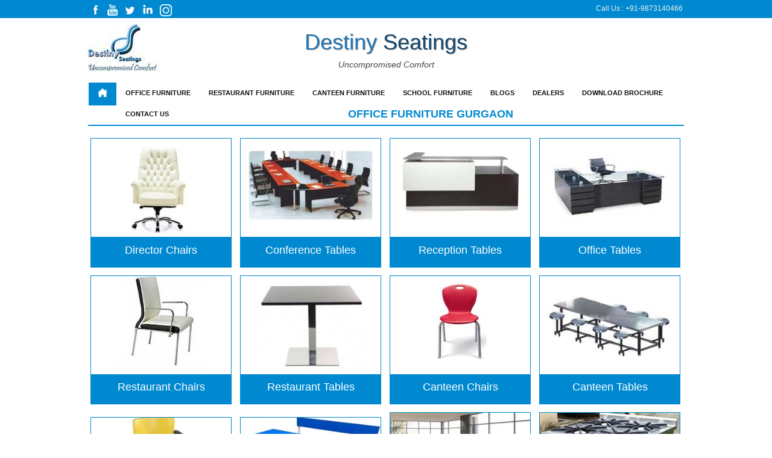

--- FILE ---
content_type: text/html; charset=UTF-8
request_url: https://www.destinyseatings.com/office-furniture-gurgaon-html
body_size: 60330
content:
<!-- ======= Header ======= -->

<!DOCTYPE html>
<html lang="en-US">
<head>
<meta http-equiv="Content-Type" content="text/html; charset=UTF-8">
<!-- End Wayback Rewrite JS Include -->
<title>Best Quality Furniture Manufacturer in Gurgaon | Furniture Suppliers in Gurgaon | Furniture Dealers in Gurgaon  - Destiny Seatings</title>
<meta name="description" content="Destiny Seatings is one of the professionally and quickly Rising Company of furniture Industry,we provide a best quality office furniture in Gurgoan,">
<meta name="keywords" content="Office furniture in Gurgaon,furniture in Gurgaon, School Furniture Manufacturer in Gurgaon, Canteen furniture manufacturer in Gurgaon, Restaurant, Cafe Furniture Manufacturer in Gurgaon">
<!--start og tag--------------------------------------->
<meta property="og:site_name" content="https://www.destinyseatings.com/" />
<meta property="og:title" content="Best Quality Furniture Manufacturer in Gurgaon | Furniture Suppliers in Gurgaon | Furniture Dealers in Gurgaon  - Destiny Seatings" />
<meta property="og:description" content="Destiny Seatings is one of the professionally and quickly Rising Company of furniture Industry,we provide a best quality office furniture in Gurgoan," />
<meta property="og:image" content="https://www.destinyseatings.com/front-assets/images/logo.jpg" />
<meta property="og:url" content="https://www.destinyseatings.com/office-furniture-gurgaon-html" />
<!--end og tag----------------------------------------->
<link rel="canonical" href="https://www.destinyseatings.com/office-furniture-gurgaon-html" />
<meta name="robots" content="index,follow">
<meta property="fb:app_id" content="302199356487845">
<meta name="google-site-verification" content="_hOaKvEcFBsFNzh6qX_JpjkTHhlB3bH8nv3UgOgKj4s">
<meta http-equiv="X-UA-Compatible" content="IE=edge">
<meta content="initial-scale=1,user-scalable=no,maximum-scale=1,width=device-width" name="viewport">
<link rel="apple-touch-icon" sizes="57x57" href="https://www.destinyseatings.com/front-assets/favicon/apple-icon-57x57.png">
<link rel="apple-touch-icon" sizes="60x60" href="https://www.destinyseatings.com/front-assets/favicon/apple-icon-60x60.png">
<link rel="apple-touch-icon" sizes="72x72" href="https://www.destinyseatings.com/front-assets/favicon/apple-icon-72x72.png">
<link rel="apple-touch-icon" sizes="76x76" href="https://www.destinyseatings.com/front-assets/favicon/apple-icon-76x76.png">
<link rel="apple-touch-icon" sizes="114x114" href="https://www.destinyseatings.com/front-assets/favicon/apple-icon-114x114.png">
<link rel="apple-touch-icon" sizes="120x120" href="https://www.destinyseatings.com/front-assets/favicon/apple-icon-120x120.png">
<link rel="apple-touch-icon" sizes="144x144" href="https://www.destinyseatings.com/front-assets/favicon/apple-icon-144x144.png">
<link rel="apple-touch-icon" sizes="152x152" href="https://www.destinyseatings.com/front-assets/favicon/apple-icon-152x152.png">
<link rel="apple-touch-icon" sizes="180x180" href="https://www.destinyseatings.com/front-assets/favicon/apple-icon-180x180.png">
<link rel="icon" type="image/png" sizes="192x192"  href="https://www.destinyseatings.com/front-assets/favicon/android-icon-192x192.png">
<link rel="icon" type="image/png" sizes="32x32" href="https://www.destinyseatings.com/front-assets/favicon/favicon-32x32.png">
<link rel="icon" type="image/png" sizes="96x96" href="https://www.destinyseatings.com/front-assets/favicon/favicon-96x96.png">
<link rel="icon" type="image/png" sizes="16x16" href="https://www.destinyseatings.com/front-assets/favicon/favicon-16x16.png">
<link rel="manifest" href="https://www.destinyseatings.com/front-assets/favicon/manifest.json">
<meta name="msapplication-TileColor" content="#ffffff">
<meta name="msapplication-TileImage" content="https://www.destinyseatings.com/front-assets/favicon/ms-icon-144x144.png">
<meta name="theme-color" content="#ffffff">
<link href="https://www.destinyseatings.com/front-assets/css/font-awesome.css" rel="stylesheet">
<link href="https://www.destinyseatings.com/front-assets/css/css.css" rel="stylesheet" type="text/css">
<!--<link href="images/329128720860aa9010aac519967c67f4_all.css" rel="stylesheet" media="all">-->
<link href="https://www.destinyseatings.com/front-assets/css/f595968c16a0db0f536d3cd47bddc352_all.css" rel="stylesheet" media="all">
<link rel="stylesheet" type="text/css" href="https://www.destinyseatings.com/front-assets/css/style.css">
<link rel="stylesheet" href="https://www.destinyseatings.com/front-assets/css/sass-compiled.css">
<link rel="stylesheet" type="text/css" href="https://www.destinyseatings.com/front-assets/css/banner-styles.css">
<link rel="stylesheet" type="text/css" href="https://www.destinyseatings.com/front-assets/css/iconochive.css">
<!-- BEGIN WAYBACK TOOLBAR INSERT -->
<style>
.rotate-out { cursor:pointer; }
@media  screen and (max-width: 640px) {
.inputname {
    width: 68%;
    padding: 8px !important;
}
.inputemail {
    width: 66%;
    padding: 10px;
}
.inputtextarea {
    width: 66%;
    padding: 10px;
}
.toggleMenu {
    display: none;
    background:transparent;
    padding: 10px 15px;
    color: #111;
    top: 20px;
    right: -20px;
    position: absolute;
}
}
</style>
 <!-- Google Tag Manager -->
<script>(function(w,d,s,l,i){w[l]=w[l]||[];w[l].push({'gtm.start':
new Date().getTime(),event:'gtm.js'});var f=d.getElementsByTagName(s)[0],
j=d.createElement(s),dl=l!='dataLayer'?'&l='+l:'';j.async=true;j.src=
'https://www.googletagmanager.com/gtm.js?id='+i+dl;f.parentNode.insertBefore(j,f);
})(window,document,'script','dataLayer','GTM-PH5SQ2R');</script>
<!-- End Google Tag Manager --> 
</head>
<body id="index" data-new-gr-c-s-check-loaded="14.1014.0" data-gr-ext-installed="">
  
  <!-- Google Tag Manager (noscript) -->
<noscript><iframe src="https://www.googletagmanager.com/ns.html?id=GTM-PH5SQ2R"
height="0" width="0" style="display:none;visibility:hidden"></iframe></noscript>
<!-- End Google Tag Manager (noscript) -->
  
<!-- END WAYBACK TOOLBAR INSERT -->

<script src="https://www.destinyseatings.com/front-assets/js/modernizr.js" type="text/javascript"></script>
<div id="white_overlay"></div>
<div class="clearfix" id="page">


<div class="tf_content_width" id="fixedheader">
  <div id="fixed_header_container">
    <ul id="header_links">
      <li><a href="https://www.facebook.com/DestinySeatings" title="facebook" target="_blank"><img src="https://www.destinyseatings.com/front-assets/images/facebook.png" alt="facebook" title="Facebook" width="100%"></a></li>
            <li><a href="https://www.youtube.com/watch?v=r1FHIB8kKc4&amp;%20feature=youtu.be" title="YouTube" target="_blank"><img src="https://www.destinyseatings.com/front-assets/images/youtube.png" alt="facebook" title="YouTube" width="100%"></a></li>
      <li><a href="https://twitter.com/destinyseatings" title="Twitter" target="_blank"><img src="https://www.destinyseatings.com/front-assets/images/twitter.png" alt="facebook" title="Twitter" width="100%"></a></li>
      <li><a href="https://www.linkedin.com/in/destiny-seatings-0b7531209/" title="Linkedin" target="_blank"><img src="https://www.destinyseatings.com/front-assets/images/linkedin.png" alt="facebook" title="Linkedin" width="100%"></a></li>
           	  <li><a href="https://www.instagram.com/destiny_seatings/" title="instagram" target="_blank"><img src="https://www.destinyseatings.com/front-assets/images/instagram.png" alt="facebook" title="instagram" width="100%"></a></li>
    </ul>
    <div id="fixed_header_logo" style="opacity: 1; display: none;"> <a href="javascript:void(0);" title="Destinyseatings"><img class="logo" src="https://www.destinyseatings.com/front-assets/images/logo-header.png" width="100%" alt="Destinyseatings" title="Destiny Seatings"></a></div>
    <div id="fixed_header_user"><span id="userinfod">Call Us : <a class="login" href="javascript:;" id="myalnk" rel="nofollow"> +91-9873140466</a></span> <span id="userinfom" style="display:none; font-weight:bold;">+91-9873140466</span> </div>
  </div>
</div>
<header id="header">
  <div class="fixed_width"> <a id="header_logo" href="https://www.destinyseatings.com" title="Destinyseatings"> <img class="logo" src="https://www.destinyseatings.com/front-assets/images/logo.jpg" alt="Destinyseatings"></a>
    <div id="header_user" align="center">
      <!--<ul id="header_nav">







<li id="shopping_cart"> <a href="#" rel="nofollow" title="Your Shopping Cart"> <span class="cart_name">Email Id &nbsp;&nbsp;info@destinyseatings.com</span>







 <span style="display: none;" class="ajax_cart_quantity hidden">0</span> <span style="display: none;" class="ajax_cart_product_txt hidden">product for</span> 







<span style="display: none;" class="ajax_cart_product_txt_s hidden">products for</span> <span style="display: none;" class="ajax_cart_total hidden">Rs.  0</span>  </a></li></ul>-->
    </div>
    <div id="search_block_top"><span style="color:#2277B8; text-shadow:1px 1px 1px #888;">Destiny</span> <span style="color:#154970; text-shadow:1px 1px 1px #888;">Seatings</span><br>
      <br>
      <em style="font-size:14px; font-style: italic;">Uncompromised Comfort</em> </div>
    <span class="userinfom" style="display:none; font-weight:bold; padding:10px 0;"> <span style="color:#2277B8; text-shadow:1px 1px 1px #888; font-size:18px;">Destiny</span> <span style="color:#154970; text-shadow:1px 1px 1px #888; font-size:18px;">Seatings</span><br>
    <em style="font-size:10px; font-style: italic;">Uncompromised Comfort</em> </span>
    <nav>
      <div class="container"> <a class="toggleMenu" href="#" style="display: none;"><img src="https://www.destinyseatings.com/front-assets/bar.png" style="width:25px;" /></a>
        <ul class="nav" style="border:2px solid #fff; border-bottom-color:#0089D0;">
          <li style="background-color:#0089D0;" class=""><a href="https://www.destinyseatings.com" title="Home"><img src="https://www.destinyseatings.com/front-assets/images/home.png" style="width:16px; height:14px; " alt="home"></a></li>
          <!--  <li class="test"><a href="office-furniture.html" class="parent">Office Furniture</a>















            <ul>







              <li class=""> <a href="office-chairs.html" class="parent">Office Chairs</a>







                <ul>







                  <li><a href="director-chairs.html" title="Director Chairs">Director Chairs</a></li>







                  <li><a href="ceo-chairs.html" title="CEO chairs">CEO chairs</a></li>







                  <li><a href="manager-chairs.html" title="Manager Chairs">Manager Chairs</a></li>







                  <li><a href="executive-chairs.html" title="Executive Chairs">Executive Chairs</a></li>







                  <li><a href="mesh-chairs.html" title="Mesh Chairs">Mesh Chairs</a></li>







                  <li><a href="workstation-chairs.html" title="Workstation Chairs">Workstation Chairs</a></li>







                  <li><a href="visitor-chairs.html" title="Visitor Chairs">Visitor Chairs</a></li>







                  <li><a href="lounge-chairs.html" title="Lounge Chairs">Lounge Chairs</a></li>







                  <li><a href="sofa-chairs.html" title="Sofa Chairs">Sofa Chairs</a></li>







                </ul>







              </li>







              <li> <a href="office-tables.html" class="parent">Office Tables</a>







                <ul>







                  <li><a href="office-table.html" title="Office Tables">Office Tables</a></li>







                  <li><a href="conferance-table.html" title="Conference Tables">Conference Tables</a></li>







                  <li><a href="reception-table.html" title="Reception Tables">Reception Tables</a></li>







                  <li><a href="work-stations.html" title="Workstation Tables">Workstation Tables</a></li>







                </ul>







              </li>







            </ul>







          </li>







          <li><a href="restaurant-furniture.html" title="Restaurant Furniture" class="parent">Restaurant Furniture</a>







            <ul>







              <li><a href="restaurant-chairs.html" title="Restaurant Chairs">Restaurant Chairs</a></li>







              <li><a href="restaurant-tables.html" title="Restaurant Tables">Restaurant Tables</a></li>







            </ul>







          </li>







          <li><a href="canteen-furniture.html" title="Canteen Furniture" class="parent">Canteen Furniture</a>







            <ul>







              <li><a href="canteen-chairs.html" title="Canteen Chairs">Canteen Chairs</a></li>







              <li><a href="canteen-tables.html" title="Canteen Tables">Canteen Tables</a></li>







            </ul>







          </li>







          <li class=""><a href="school-furniture.html" title="School Furniture" class="parent">School Furniture</a>







            <ul>







              <li><a href="student-chairs.html" title="Student Chairs">Student Chairs</a></li>







              <li><a href="student-table.html" title="Student Tables">Student Tables</a></li>







            </ul>







          </li> -->
                              
          
          
          
          
          
          
                    <li class="office-furniture.html"><a href="https://www.destinyseatings.com/office-furniture.html">Office Furniture</a>             <ul class="nav-dropdown nav-submenu">
                            <li><a href="https://www.destinyseatings.com/office-table.html">Office Tables</a>                 <ul class="nav-dropdown nav-submenu" >
                                    <li><a href="https://www.destinyseatings.com/conferance-table.html">Conference Tables</a>  </li>
                                    <li><a href="https://www.destinyseatings.com/reception-table.html">Reception Tables</a>  </li>
                                    <li><a href="https://www.destinyseatings.com/office-tables.html">Office Tables</a>  </li>
                                    <li><a href="https://www.destinyseatings.com/workstation-tables.html">Workstation Tables</a>  </li>
                                  </ul>
                 </li>
                            <li><a href="https://www.destinyseatings.com/office-chairs.html">Office Chairs</a>                 <ul class="nav-dropdown nav-submenu" >
                                    <li><a href="https://www.destinyseatings.com/director-chairs.html">Director Chairs</a>  </li>
                                    <li><a href="https://www.destinyseatings.com/ceo-chairs.html">CEO chairs</a>  </li>
                                    <li><a href="https://www.destinyseatings.com/manager-chairs.html">Manager Chairs</a>  </li>
                                    <li><a href="https://www.destinyseatings.com/executive-chairs.html">Executive Chairs</a>  </li>
                                    <li><a href="https://www.destinyseatings.com/mesh-chairs.html">Mesh Chairs</a>  </li>
                                    <li><a href="https://www.destinyseatings.com/workstation-chairs.html">Workstation Chairs</a>  </li>
                                    <li><a href="https://www.destinyseatings.com/visitor-chairs.html">Visitor Chairs</a>  </li>
                                    <li><a href="https://www.destinyseatings.com/lounge-chairs.html">Lounge Chairs</a>  </li>
                                    <li><a href="https://www.destinyseatings.com/sofa-chairs.html">Sofa Chairs</a>  </li>
                                  </ul>
                 </li>
                          </ul>
             </li>
                    <li class="restaurant-furniture.html"><a href="https://www.destinyseatings.com/restaurant-furniture.html">Restaurant Furniture</a>             <ul class="nav-dropdown nav-submenu">
                            <li><a href="https://www.destinyseatings.com/restaurant-chairs.html">Restaurant Chairs</a>  </li>
                            <li><a href="https://www.destinyseatings.com/restaurant-tables.html">Restaurant Tables</a>  </li>
                            <li><a href="https://www.destinyseatings.com/commercial-kitchen-equipments-html.html">Commercial Kitchen Equipments</a>  </li>
                          </ul>
             </li>
                    <li class="canteen-furniture.html"><a href="https://www.destinyseatings.com/canteen-furniture.html">Canteen Furniture</a>             <ul class="nav-dropdown nav-submenu">
                            <li><a href="https://www.destinyseatings.com/canteen-chairs.html">Canteen Chairs</a>  </li>
                            <li><a href="https://www.destinyseatings.com/canteen-tables.html">Canteen Tables</a>  </li>
                            <li><a href="https://www.destinyseatings.com/cooking-equipments-html.html">Cooking Equipments</a>  </li>
                          </ul>
             </li>
                    <li class="school-furniture.html"><a href="https://www.destinyseatings.com/school-furniture.html">School Furniture</a>             <ul class="nav-dropdown nav-submenu">
                            <li><a href="https://www.destinyseatings.com/student-chairs.html">Student Chairs</a>  </li>
                            <li><a href="https://www.destinyseatings.com/student-table.html">School Tables</a>  </li>
                            <li><a href="https://www.destinyseatings.com/lab-furniture.html">Lab Furniture</a>  </li>
                            <li><a href="https://www.destinyseatings.com/computer-lab-furniture.html">Computer Lab Furniture</a>  </li>
                          </ul>
             </li>
                    
          
          
          
          
          
          
                    <!---<li><a href="new-arrival.html" title="New Arrivals">New Arrivals</a></li> --->
          <li><a href="https://www.destinyseatings.com/blogs.html" title="Blogs">Blogs</a></li>
          <li><a href="https://www.destinyseatings.com/dealers.html" title="Dealers">Dealers</a></li>
          <li><a href="https://www.destinyseatings.com/front-assets/pdf/brochure.pdf" target="_blank" title="Download Catalog">Download Brochure</a></li>
          <li><a href="https://www.destinyseatings.com/contactus.html" title="Contact Us">Contact Us</a></li>
        </ul>
      </div>
      <script type="text/javascript" src="https://www.destinyseatings.com/front-assets/js/jquery-1.7.2.min.js"></script>
      <script type="text/javascript" src="https://www.destinyseatings.com/front-assets/js/script.js"></script>
    </nav>
  </div>
</header>


  <!-- End Header -->
 

<main id="main">
<style>
strong { font-weight:bold; }
</style>
  <div class="clearfix" id="columns">
    <div class="fixed_width">
      <div id="center_column">
        <div class="pictitle">OFFICE FURNITURE Gurgaon</div>
        <div>&nbsp;</div>
        <section class="wrapper cl">
          <!--Effect: Bottom to Top -->
                                              <div class="pic boxbg"> <img src="https://www.destinyseatings.com/assets/upload/subject/1624099381729_Director-Chairs.jpg" class="pic-image" alt="Director chairs Manufacturer &amp; Supplier in Gurgaon, Director Chairs in Delhi, Noida - India" title="Director chairs Manufacturer &amp; Supplier in Gurgaon, Director Chairs in Delhi, Noida - India">
            <h2 class="align-cen" align="center">Director Chairs</h2>
            <span class="pic-caption rotate-out">
            <h1 class="pic-title">Director Chairs</h1>
            <p class="widerange">We have a wide range of <br>
              <strong>Director Chairs</strong></p>
            <a href="director-chairs.html" class="button">View Products</a> </span>
          </div>
                                <div class="pic boxbg"> <img src="https://www.destinyseatings.com/assets/upload/subject/1624099434298_Conference-Tables.jpg" class="pic-image" alt="Conference Table Manufacturer, Conference Table Supplier in Gurgaon, Delhi, Noida - India" title="Conference Table Manufacturer, Conference Table Supplier in Gurgaon, Delhi, Noida - India">
            <h2 class="align-cen" align="center">Conference Tables</h2>
            <span class="pic-caption rotate-out">
            <h1 class="pic-title">Conference Tables</h1>
            <p class="widerange">We have a wide range of <br>
              <strong>Conference Tables</strong></p>
            <a href="conferance-table.html" class="button">View Products</a> </span>
          </div>
                                <div class="pic boxbg"> <img src="https://www.destinyseatings.com/assets/upload/subject/1624099470778_Reception-Tables.jpg" class="pic-image" alt="Reception Table Manufacturer, Reception Table Supplier in Gurgaon, Noida, Delhi - India" title="Reception Table Manufacturer, Reception Table Supplier in Gurgaon, Noida, Delhi - India">
            <h2 class="align-cen" align="center">Reception Tables</h2>
            <span class="pic-caption rotate-out">
            <h1 class="pic-title">Reception Tables</h1>
            <p class="widerange">We have a wide range of <br>
              <strong>Reception Tables</strong></p>
            <a href="reception-table.html" class="button">View Products</a> </span>
          </div>
                                <div class="pic boxbg"> <img src="https://www.destinyseatings.com/assets/upload/subject/1624099879995_Office-tables.jpg" class="pic-image" alt="Office Table Manufacturer in Gurugram | Office Table Supplier in Delhi | Office Table in Noida" title="Office Table Manufacturer in Gurugram | Office Table Supplier in Delhi | Office Table in Noida">
            <h2 class="align-cen" align="center">Office Tables</h2>
            <span class="pic-caption rotate-out">
            <h1 class="pic-title">Office Tables</h1>
            <p class="widerange">We have a wide range of <br>
              <strong>Office Tables</strong></p>
            <a href="office-table.html" class="button">View Products</a> </span>
          </div>
                                <div class="pic boxbg"> <img src="https://www.destinyseatings.com/assets/upload/subject/1624101883453_Restaurant-Chairs.jpg" class="pic-image" alt="Top Quality Restaurant Chairs, Cafeteria Chairs Manufacturer in Gurgaon, Delhi, India - Destiny Seatings" title="Top Quality Restaurant Chairs, Cafeteria Chairs Manufacturer in Gurgaon, Delhi, India - Destiny Seatings">
            <h2 class="align-cen" align="center">Restaurant Chairs</h2>
            <span class="pic-caption rotate-out">
            <h1 class="pic-title">Restaurant Chairs</h1>
            <p class="widerange">We have a wide range of <br>
              <strong>Restaurant Chairs</strong></p>
            <a href="restaurant-chairs.html" class="button">View Products</a> </span>
          </div>
                                <div class="pic boxbg"> <img src="https://www.destinyseatings.com/assets/upload/subject/1624101947653_Restaurant-Tables.jpg" class="pic-image" alt="Top Quality Restaurant Tables, Cafeteria Tables Manufacturer in Gurgaon, Delhi, India - Destiny Seatings" title="Top Quality Restaurant Tables, Cafeteria Tables Manufacturer in Gurgaon, Delhi, India - Destiny Seatings">
            <h2 class="align-cen" align="center">Restaurant Tables</h2>
            <span class="pic-caption rotate-out">
            <h1 class="pic-title">Restaurant Tables</h1>
            <p class="widerange">We have a wide range of <br>
              <strong>Restaurant Tables</strong></p>
            <a href="restaurant-tables.html" class="button">View Products</a> </span>
          </div>
                                <div class="pic boxbg"> <img src="https://www.destinyseatings.com/assets/upload/subject/1624102018660_Canteen-Chairs.jpg" class="pic-image" alt="Canteen Chairs Manufacturer Gurgaon, Canteen Chairs Suppliers in Delhi, India | Destiny Seatings" title="Canteen Chairs Manufacturer Gurgaon, Canteen Chairs Suppliers in Delhi, India | Destiny Seatings">
            <h2 class="align-cen" align="center">Canteen Chairs</h2>
            <span class="pic-caption rotate-out">
            <h1 class="pic-title">Canteen Chairs</h1>
            <p class="widerange">We have a wide range of <br>
              <strong>Canteen Chairs</strong></p>
            <a href="canteen-chairs.html" class="button">View Products</a> </span>
          </div>
                                <div class="pic boxbg"> <img src="https://www.destinyseatings.com/assets/upload/subject/1624102069262_Canteen-Tables.jpg" class="pic-image" alt="Canteen Tables Manufacturer in Gurgaon, Canteen Tables Suppliers in Delhi, India | Destiny Seatings" title="Canteen Tables Manufacturer in Gurgaon, Canteen Tables Suppliers in Delhi, India | Destiny Seatings">
            <h2 class="align-cen" align="center">Canteen Tables</h2>
            <span class="pic-caption rotate-out">
            <h1 class="pic-title">Canteen Tables</h1>
            <p class="widerange">We have a wide range of <br>
              <strong>Canteen Tables</strong></p>
            <a href="canteen-tables.html" class="button">View Products</a> </span>
          </div>
                                <div class="pic boxbg"> <img src="https://www.destinyseatings.com/assets/upload/subject/1624102168237_Student-Chairs.jpg" class="pic-image" alt="Best Quality School Chairs and Student Chairs Manufacturer Gurgaon, Delhi, Noida, India: DestinySeatings" title="Best Quality School Chairs and Student Chairs Manufacturer Gurgaon, Delhi, Noida, India: DestinySeatings">
            <h2 class="align-cen" align="center">Student Chairs</h2>
            <span class="pic-caption rotate-out">
            <h1 class="pic-title">Student Chairs</h1>
            <p class="widerange">We have a wide range of <br>
              <strong>Student Chairs</strong></p>
            <a href="student-chairs.html" class="button">View Products</a> </span>
          </div>
                                <div class="pic boxbg"> <img src="https://www.destinyseatings.com/assets/upload/subject/1664367956931_DS 565.jpg" class="pic-image" alt="Best Quality School Tables Manufacturer Gurgaon, Noida, Delhi, India | Destiny Seatings" title="Best Quality School Tables Manufacturer Gurgaon, Noida, Delhi, India | Destiny Seatings">
            <h2 class="align-cen" align="center">School Tables</h2>
            <span class="pic-caption rotate-out">
            <h1 class="pic-title">School Tables</h1>
            <p class="widerange">We have a wide range of <br>
              <strong>School Tables</strong></p>
            <a href="student-table.html" class="button">View Products</a> </span>
          </div>
                                <div class="pic boxbg"> <img src="https://www.destinyseatings.com/assets/upload/subject/1693597682388_Office Tables.jpg" class="pic-image" alt="" title="">
            <h2 class="align-cen" align="center">Office Tables</h2>
            <span class="pic-caption rotate-out">
            <h1 class="pic-title">Office Tables</h1>
            <p class="widerange">We have a wide range of <br>
              <strong>Office Tables</strong></p>
            <a href="office-tables.html" class="button">View Products</a> </span>
          </div>
                                <div class="pic boxbg"> <img src="https://www.destinyseatings.com/assets/upload/subject/1693593338950_FOUR BURNER RANGE WITH OVEN-1.jpg" class="pic-image" alt="Coocking Equipments Manufacturer, Supplier,Dealer in Delhi, Gurugram,Noida, India" title="Coocking Equipments Manufacturer, Supplier,Dealer in Delhi, Gurugram,Noida, India">
            <h2 class="align-cen" align="center">Cooking Equipments</h2>
            <span class="pic-caption rotate-out">
            <h1 class="pic-title">Cooking Equipments</h1>
            <p class="widerange">We have a wide range of <br>
              <strong>Cooking Equipments</strong></p>
            <a href="cooking-equipments-html.html" class="button">View Products</a> </span>
          </div>
                                <div class="pic boxbg"> <img src="https://www.destinyseatings.com/assets/upload/subject/1693596282244_chemical-labs-furniture.jpg" class="pic-image" alt="High-Quality Lab Furniture Manufacturer | Delhi, Noida, Gurgaon | Destiny Seatings" title="High-Quality Lab Furniture Manufacturer | Delhi, Noida, Gurgaon | Destiny Seatings">
            <h2 class="align-cen" align="center">Lab Furniture</h2>
            <span class="pic-caption rotate-out">
            <h1 class="pic-title">Lab Furniture</h1>
            <p class="widerange">We have a wide range of <br>
              <strong>Lab Furniture</strong></p>
            <a href="lab-furniture.html" class="button">View Products</a> </span>
          </div>
                                <div class="pic boxbg"> <img src="https://www.destinyseatings.com/assets/upload/subject/1693595935162_Computer Lab.jpg" class="pic-image" alt="Computer Lab Furniture manufacturer in Gurugram, Haryana" title="Computer Lab Furniture manufacturer in Gurugram, Haryana">
            <h2 class="align-cen" align="center">Computer Lab Furniture</h2>
            <span class="pic-caption rotate-out">
            <h1 class="pic-title">Computer Lab Furniture</h1>
            <p class="widerange">We have a wide range of <br>
              <strong>Computer Lab Furniture</strong></p>
            <a href="computer-lab-furniture.html" class="button">View Products</a> </span>
          </div>
                                <div class="pic boxbg"> <img src="https://www.destinyseatings.com/assets/upload/subject/1693596859734_COLD BAIN MARIE-1.jpg" class="pic-image" alt="Commercial Kitchen Equipments Manufacturer,Dealer, Supplier in Delhi, Noida, Gurugram,India" title="Commercial Kitchen Equipments Manufacturer,Dealer, Supplier in Delhi, Noida, Gurugram,India">
            <h2 class="align-cen" align="center">Commercial Kitchen Equipments</h2>
            <span class="pic-caption rotate-out">
            <h1 class="pic-title">Commercial Kitchen Equipments</h1>
            <p class="widerange">We have a wide range of <br>
              <strong>Commercial Kitchen Equipments</strong></p>
            <a href="commercial-kitchen-equipments-html.html" class="button">View Products</a> </span>
          </div>
                                <div class="pic boxbg"> <img src="https://www.destinyseatings.com/assets/upload/subject/1624100042196_CEO-chairs.jpg" class="pic-image" alt="Office Chairs in Gurgaon | Office Chairs in Delhi | Office Chairs in Noida" title="Office Chairs in Gurgaon | Office Chairs in Delhi | Office Chairs in Noida">
            <h2 class="align-cen" align="center">Office Chairs</h2>
            <span class="pic-caption rotate-out">
            <h1 class="pic-title">Office Chairs</h1>
            <p class="widerange">We have a wide range of <br>
              <strong>Office Chairs</strong></p>
            <a href="office-chairs.html" class="button">View Products</a> </span>
          </div>
                                <div class="pic boxbg"> <img src="https://www.destinyseatings.com/assets/upload/subject/1716710407708_DS 001.jpg" class="pic-image" alt="CEO Chairs Manufacturer in Gurgaon,  CEO Chairs Suppliers in Delhi, Noida - India" title="CEO Chairs Manufacturer in Gurgaon,  CEO Chairs Suppliers in Delhi, Noida - India">
            <h2 class="align-cen" align="center">CEO chairs</h2>
            <span class="pic-caption rotate-out">
            <h1 class="pic-title">CEO chairs</h1>
            <p class="widerange">We have a wide range of <br>
              <strong>CEO chairs</strong></p>
            <a href="ceo-chairs.html" class="button">View Products</a> </span>
          </div>
                                <div class="pic boxbg"> <img src="https://www.destinyseatings.com/assets/upload/subject/1624100871205_Manager-Chairs.jpg" class="pic-image" alt="Manager Chairs Manufacturer in Gurgaon, Manager Chairs Supplier in Delhi, Noida - India" title="Manager Chairs Manufacturer in Gurgaon, Manager Chairs Supplier in Delhi, Noida - India">
            <h2 class="align-cen" align="center">Manager Chairs</h2>
            <span class="pic-caption rotate-out">
            <h1 class="pic-title">Manager Chairs</h1>
            <p class="widerange">We have a wide range of <br>
              <strong>Manager Chairs</strong></p>
            <a href="manager-chairs.html" class="button">View Products</a> </span>
          </div>
                                <div class="pic boxbg"> <img src="https://www.destinyseatings.com/assets/upload/subject/1624100897113_Executive-Chairs.jpg" class="pic-image" alt="Executive Chairs Manufacturer in Gurgaon, Executive Chairs Supplier in Delhi, Noida - India" title="Executive Chairs Manufacturer in Gurgaon, Executive Chairs Supplier in Delhi, Noida - India">
            <h2 class="align-cen" align="center">Executive Chairs</h2>
            <span class="pic-caption rotate-out">
            <h1 class="pic-title">Executive Chairs</h1>
            <p class="widerange">We have a wide range of <br>
              <strong>Executive Chairs</strong></p>
            <a href="executive-chairs.html" class="button">View Products</a> </span>
          </div>
                                <div class="pic boxbg"> <img src="https://www.destinyseatings.com/assets/upload/subject/1624100924858_Workstation-Tables.jpg" class="pic-image" alt="Workstation Tables Manufacturer in Gurgaon, Workstation Tables Supplier in Delhi, Noida - India" title="Workstation Tables Manufacturer in Gurgaon, Workstation Tables Supplier in Delhi, Noida - India">
            <h2 class="align-cen" align="center">Workstation Tables</h2>
            <span class="pic-caption rotate-out">
            <h1 class="pic-title">Workstation Tables</h1>
            <p class="widerange">We have a wide range of <br>
              <strong>Workstation Tables</strong></p>
            <a href="workstation-tables.html" class="button">View Products</a> </span>
          </div>
                                <div class="pic boxbg"> <img src="https://www.destinyseatings.com/assets/upload/subject/1716711189368_DS 314.jpg" class="pic-image" alt="Mesh Chairs Manufacturer, Mesh Chairs Suppliers in Gurgaon, Noida, Delhi - India" title="Mesh Chairs Manufacturer, Mesh Chairs Suppliers in Gurgaon, Noida, Delhi - India">
            <h2 class="align-cen" align="center">Mesh Chairs</h2>
            <span class="pic-caption rotate-out">
            <h1 class="pic-title">Mesh Chairs</h1>
            <p class="widerange">We have a wide range of <br>
              <strong>Mesh Chairs</strong></p>
            <a href="mesh-chairs.html" class="button">View Products</a> </span>
          </div>
                                <div class="pic boxbg"> <img src="https://www.destinyseatings.com/assets/upload/subject/1624101006625_Workstation-Chairs.jpg" class="pic-image" alt="Workstation Chairs Manufacturer in Delhi, Workstation Chairs Supplier in Gurgaon, Noida, Delhi - India" title="Workstation Chairs Manufacturer in Delhi, Workstation Chairs Supplier in Gurgaon, Noida, Delhi - India">
            <h2 class="align-cen" align="center">Workstation Chairs</h2>
            <span class="pic-caption rotate-out">
            <h1 class="pic-title">Workstation Chairs</h1>
            <p class="widerange">We have a wide range of <br>
              <strong>Workstation Chairs</strong></p>
            <a href="workstation-chairs.html" class="button">View Products</a> </span>
          </div>
                                <div class="pic boxbg"> <img src="https://www.destinyseatings.com/assets/upload/subject/1624101026384_Visitor-Chairs.jpg" class="pic-image" alt="Visitor Chairs Manufacturer in Gurgaon, Visitor Chairs Supplier in Delhi, Noida - India" title="Visitor Chairs Manufacturer in Gurgaon, Visitor Chairs Supplier in Delhi, Noida - India">
            <h2 class="align-cen" align="center">Visitor Chairs</h2>
            <span class="pic-caption rotate-out">
            <h1 class="pic-title">Visitor Chairs</h1>
            <p class="widerange">We have a wide range of <br>
              <strong>Visitor Chairs</strong></p>
            <a href="visitor-chairs.html" class="button">View Products</a> </span>
          </div>
                                <div class="pic boxbg"> <img src="https://www.destinyseatings.com/assets/upload/subject/1624101046771_Lounge-Chairs.jpg" class="pic-image" alt="Lounge Chairs Manufacturer in Gurgaon, Lounge Chairs Supplier in Delhi, Noida - India" title="Lounge Chairs Manufacturer in Gurgaon, Lounge Chairs Supplier in Delhi, Noida - India">
            <h2 class="align-cen" align="center">Lounge Chairs</h2>
            <span class="pic-caption rotate-out">
            <h1 class="pic-title">Lounge Chairs</h1>
            <p class="widerange">We have a wide range of <br>
              <strong>Lounge Chairs</strong></p>
            <a href="lounge-chairs.html" class="button">View Products</a> </span>
          </div>
                                <div class="pic boxbg"> <img src="https://www.destinyseatings.com/assets/upload/subject/1716710613638_Home Page Design.jpg" class="pic-image" alt="Sofa Chairs Manufacturer in Gurgaon, Sofa Chairs Supplier in Delhi, Noida - India" title="Sofa Chairs Manufacturer in Gurgaon, Sofa Chairs Supplier in Delhi, Noida - India">
            <h2 class="align-cen" align="center">Sofa Chairs</h2>
            <span class="pic-caption rotate-out">
            <h1 class="pic-title">Sofa Chairs</h1>
            <p class="widerange">We have a wide range of <br>
              <strong>Sofa Chairs</strong></p>
            <a href="sofa-chairs.html" class="button">View Products</a> </span>
          </div>
                   <!--  <div class="pic boxbg"> <img src="https://www.destinyseatings.com/front-assets/images/201412080632290296877001418020349.jpg" class="pic-image" alt="Conference Tables" title="Conference Tables">
            <h2 class="align-cen" align="center">Conference Tables</h2>
            <span class="pic-caption rotate-out">
            <h1 class="pic-title">Conference Tables</h1>
            <p class="widerange">We have a wide range of <br>
              <strong>Conference Tables</strong></p>
            <a href="http://www.destinyseatings.com/conferance-table.html" class="button">View Products</a> </span></div>
          <div class="pic boxbg"> <img src="https://www.destinyseatings.com/front-assets/images/201412080640420703127001418020842.jpg" class="pic-image" alt="Reception Tables" title="Reception Tables">
            <h2 class="align-cen" align="center">Reception Tables</h2>
            <span class="pic-caption rotate-out">
            <h1 class="pic-title">Reception Tables</h1>
            <p class="widerange">We have a wide range of <br>
              <strong>Reception Tables</strong></p>
            <a href="reception-table.html" class="button">View Products</a> </span></div>
          <div class="pic boxbg"> <img src="https://www.destinyseatings.com/front-assets/images/201502110616470569859001423653407.jpg" class="pic-image" alt="Workstation Tables" title="Workstation Tables">
            <h2 class="align-cen" align="center">Workstation Tables</h2>
            <span class="pic-caption rotate-out">
            <h1 class="pic-title">Workstation Tables</h1>
            <p class="widerange">We have a wide range of <br>
              <strong>Workstation Tables</strong></p>
            <a href="work-stations.html" class="button">View Products</a> </span></div>
          <div class="pic boxbg"> <img src="https://www.destinyseatings.com/front-assets/images/201412080646100796877001418021170.jpg" class="pic-image" alt="Director Chairs" title="Director Chairs">
            <h2 class="align-cen" align="center">Director Chairs</h2>
            <span class="pic-caption rotate-out">
            <h1 class="pic-title">Director Chairs</h1>
            <p class="widerange">We have a wide range of <br>
              <strong>Director Chairs</strong></p>
            <a href="director-chairs.html" class="button">View Products</a> </span></div>
          <div class="pic boxbg"> <img src="https://www.destinyseatings.com/front-assets/images/201412080701230625002001418022083.jpg" class="pic-image" alt="CEO chairs" title="CEO chairs">
            <h2 class="align-cen" align="center">CEO chairs</h2>
            <span class="pic-caption rotate-out">
            <h1 class="pic-title">CEO chairs</h1>
            <p class="widerange">We have a wide range of <br>
              <strong>CEO chairs</strong></p>
            <a href="ceo-chairs.html" class="button">View Products</a> </span></div>
          <div class="pic boxbg"> <img src="https://www.destinyseatings.com/front-assets/images/201412240635160906252001419402916.jpg" class="pic-image" alt="Manager Chairs" title="Manager Chairs">
            <h2 class="align-cen" align="center">Manager Chairs</h2>
            <span class="pic-caption rotate-out">
            <h1 class="pic-title">Manager Chairs</h1>
            <p class="widerange">We have a wide range of <br>
              <strong>Manager Chairs</strong></p>
            <a href="manager-chairs.html" class="button">View Products</a> </span></div>
          <div class="pic boxbg"> <img src="https://www.destinyseatings.com/front-assets/images/201412080708290265627001418022509.jpg" class="pic-image" alt="Executive Chairs" title="Executive Chairs">
            <h2 class="align-cen" align="center">Executive Chairs</h2>
            <span class="pic-caption rotate-out">
            <h1 class="pic-title">Executive Chairs</h1>
            <p class="widerange">We have a wide range of <br>
              <strong>Executive Chairs</strong></p>
            <a href="executive-chairs.html" class="button">View Products</a> </span></div>
          <div class="pic boxbg"> <img src="https://www.destinyseatings.com/front-assets/images/201412080714250375002001418022865.jpg" class="pic-image" alt="Mesh Chairs" title="Mesh Chairs">
            <h2 class="align-cen" align="center">Mesh Chairs</h2>
            <span class="pic-caption rotate-out">
            <h1 class="pic-title">Mesh Chairs</h1>
            <p class="widerange">We have a wide range of <br>
              <strong>Mesh Chairs</strong></p>
            <a href="mesh-chairs.html" class="button">View Products</a> </span></div>
          <div class="pic boxbg"> <img src="https://www.destinyseatings.com/front-assets/images/201412080718080812501001418023088.jpg" class="pic-image" alt="Workstation Chairs" title="Workstation Chairs">
            <h2 class="align-cen" align="center">Workstation Chairs</h2>
            <span class="pic-caption rotate-out">
            <h1 class="pic-title">Workstation Chairs</h1>
            <p class="widerange">We have a wide range of <br>
              <strong>Workstation Chairs</strong></p>
            <a href="workstation-chairs.html" class="button">View Products</a> </span></div>
          <div class="pic boxbg"> <img src="https://www.destinyseatings.com/front-assets/images/201412080721560359377001418023316.jpg" class="pic-image" alt="Visitor Chairs" title="Visitor Chairs">
            <h2 class="align-cen" align="center">Visitor Chairs</h2>
            <span class="pic-caption rotate-out">
            <h1 class="pic-title">Visitor Chairs</h1>
            <p class="widerange">We have a wide range of <br>
              <strong>Visitor Chairs</strong></p>
            <a href="visitor-chairs.html" class="button">View Products</a> </span></div>
          <div class="pic boxbg"> <img src="https://www.destinyseatings.com/front-assets/images/201412080725280593752001418023528.jpg" class="pic-image" alt="Lounge Chairs" title="Lounge Chairs">
            <h2 class="align-cen" align="center">Lounge Chairs</h2>
            <span class="pic-caption rotate-out">
            <h1 class="pic-title">Lounge Chairs</h1>
            <p class="widerange">We have a wide range of <br>
              <strong>Lounge Chairs</strong></p>
            <a href="lounge-chairs.html" class="button">View Products</a> </span></div>
          <div class="pic boxbg"> <img src="https://www.destinyseatings.com/front-assets/images/201412080728070515627001418023687.jpg" class="pic-image" alt="Sofa Chairs" title="Sofa Chairs">
            <h2 class="align-cen" align="center">Sofa Chairs</h2>
            <span class="pic-caption rotate-out">
            <h1 class="pic-title">Sofa Chairs</h1>
            <p class="widerange">We have a wide range of <br>
              <strong>Sofa Chairs</strong></p>
            <a href="sofa-chairs.html" class="button">View Products</a> </span></div>
          <div class="pic boxbg"> <img src="https://www.destinyseatings.com/front-assets/images/201412080733290796877001418024009.jpg" class="pic-image" alt="Restaurant Chairs" title="Restaurant Chairs">
            <h2 class="align-cen" align="center">Restaurant Chairs</h2>
            <span class="pic-caption rotate-out">
            <h1 class="pic-title">Restaurant Chairs</h1>
            <p class="widerange">We have a wide range of <br>
              <strong>Restaurant Chairs</strong></p>
            <a href="restaurant-chairs.html" class="button">View Products</a> </span></div>
          <div class="pic boxbg"> <img src="https://www.destinyseatings.com/front-assets/images/201412080741570203127001418024517.jpg" class="pic-image" alt="Restaurant Tables" title="Restaurant Tables">
            <h2 class="align-cen" align="center">Restaurant Tables</h2>
            <span class="pic-caption rotate-out">
            <h1 class="pic-title">Restaurant Tables</h1>
            <p class="widerange">We have a wide range of <br>
              <strong>Restaurant Tables</strong></p>
            <a href="restaurant-tables.html" class="button">View Products</a> </span></div>
          <div class="pic boxbg"> <img src="https://www.destinyseatings.com/front-assets/images/201412080745470281252001418024747.jpg" class="pic-image" alt="Canteen Chairs" title="Canteen Chairs">
            <h2 class="align-cen" align="center">Canteen Chairs</h2>
            <span class="pic-caption rotate-out">
            <h1 class="pic-title">Canteen Chairs</h1>
            <p class="widerange">We have a wide range of <br>
              <strong>Canteen Chairs</strong></p>
            <a href="canteen-chairs.html" class="button">View Products</a> </span></div>
          <div class="pic boxbg"> <img src="https://www.destinyseatings.com/front-assets/images/201412080750070359377001418025007.jpg" class="pic-image" alt="Canteen Tables" title="Canteen Tables">
            <h2 class="align-cen" align="center">Canteen Tables</h2>
            <span class="pic-caption rotate-out">
            <h1 class="pic-title">Canteen Tables</h1>
            <p class="widerange">We have a wide range of <br>
              <strong>Canteen Tables</strong></p>
            <a href="canteen-tables.html" class="button">View Products</a> </span></div>
          <div class="pic boxbg"> <img src="https://www.destinyseatings.com/front-assets/images/201412080752520843752001418025172.jpg" class="pic-image" alt="Student Chairs" title="Student Chairs">
            <h2 class="align-cen" align="center">Student Chairs</h2>
            <span class="pic-caption rotate-out">
            <h1 class="pic-title">Student Chairs</h1>
            <p class="widerange">We have a wide range of <br>
              <strong>Student Chairs</strong></p>
            <a href="student-chairs.html" class="button">View Products</a> </span></div>
          <div class="pic boxbg"> <img src="https://www.destinyseatings.com/front-assets/images/201412080757060218751001418025426.jpg" class="pic-image" alt="Student Tables" title="Student Tables">
            <h2 class="align-cen" align="center">Student Tables</h2>
            <span class="pic-caption rotate-out">
            <h1 class="pic-title">Student Tables</h1>
            <p class="widerange">We have a wide range of <br>
              <strong>Student Tables</strong></p>
            <a href="student-table.html" class="button">View Products</a> </span></div> -->
        </section>
        <section class="block products_block clearfix" id="new-products_block_center_mod"> </section>
      </div>
    </div>
  </div>
  <div class="fixed_width" id="catdescwrapper">
    <div id="catdesc">
      <h1 align="left">Dealers  Gurgaon</h1>
      <div align="justify"><p>Get a huge range of&nbsp;<strong>Office furniture in Gurgaon</strong>&nbsp;for your entire work area.&nbsp;<strong>Destiny Seatings&nbsp;</strong>presents a trendy collection for you made with premium grade materials at most economic rates. The range is offered in different customized colors and sizes. The wide gamut available with us comprises of office furniture, restaurant furniture, school furniture and so on. Therefore, we provide a sophisticated array to the clients that excel in functionality and are reasonably priced. Besides this, we genuinely maintain transparency in dealings and ethical business practices which helps us in attaining a huge clientele in and outside the country.</p>

<p>Situated in<strong>&nbsp;Gurgaon</strong>, the&nbsp;<strong>Destiny Seatings&nbsp;</strong>are amongst the most distinguished organizations engaged in manufacturing stylish and sturdy furniture. We design more or less all kinds of&nbsp;<strong>furniture for restaurants, canteen, offices, schools,</strong>&nbsp;and so on. These furniture products are aesthetically designed by our core team of professionals, considering the requirement and imaginations of the clients as well as the available office area. Recently, we have introduced a number of most up-to-date collections of Office furniture in Gurgaon. We always care about the availability of space while designing furniture for offices as well as other business houses. Hence, our collections are manageable and necessitate lesser office area.</p>

<p>Since establishment, we have been functioning with the aim of being the one-stop end for all who would look for sober but trendy as well as durable furniture for their commercial and/or official purposes. Our genuine effort helps us to accomplish our objective within the particular time limits. In the present picture, we are all set to offer the most up-to-date as well as personalized Office furniture in Gurgaon for our precious patrons. Our dealers are placed round the country. Being a rising group, we believe in setting targets for the current year. For exemplar, our mission till December 2015 is to gain customers expectation by our manufactured products as well as in our brand and make available the best and reliable product at a genuine price.</p>

<p><strong>Destiny Seatings</strong>&nbsp;is one of the professionally managed and rapidly emerging firm of furniture manufacturers. Under the specialized category of office furniture we are offering an exclusive range of&nbsp;<strong>CEO Chair,</strong>&nbsp;<strong>Office Tables</strong>,&nbsp;<strong>Mesh Chairs, Visitor Chairs</strong>&nbsp;and much&nbsp;<strong>Office furniture in Gurgaon.</strong>&nbsp;We have a widespread network all across the country including metro cities which helps us in presenting our product line in front of a huge client base. The range is offered in different customized colors and sizes.</p>

<p><strong>We Serve all Major Cities in All Over India,Like Gurgaon,Delhi, Agra, Ahemdabad, , Aligarh, Aurangabad, Baddi, Bhiwadi, Banglore, Bareilly, Bellary, Bhubaneswar, Bhopal, Chandigarh, Chennai, Dehradun, Dharuhera, Dhanbad, Faridabad,&nbsp;</strong><strong>Ghaziabad, Goa, GorakhPur, Gwalior, Guwahati, Haldwani, Hyderabad, Indore, Jaipur, Jodhpur, Jamshedpur, Jammu, Kanpur, Kolkata, Lucknow, Ludhiana, Mathura, Mumbai, Meerut, Neemrana, Nasik, Noida,Patna, Pune, Prayagraj, Ranchi, Rohtak, Rudrapur, Raipur, Raigarh,&nbsp;</strong><strong>rewari, Siliguri, Surat, Udaipur, Varanasi, etc</strong></p></div>
      <div align="justify"><br>
      </div>
      <!-- <p align="center"><a href="aboutus.html" title="about the company" class="button">Read More...</a></p> -->
    </div>
  </div>
</div>
<div id="product_added_confirm"><strong>pname</strong>
  <p> Product was successfully added to your shopping cart.</p>
  <div id="continue_product_added_confirm">« Continue shopping</div>
  <a href="#" id="checkout_product_added_confirm">Place Order »</a></div>
<div id="product_added_error"><strong>Error</strong>
  <p> huston we have a problem</p>
  <div class="button gray" id="continue_product_added_error1">Continue shopping</div>
</div>
<div>&nbsp;</div>


</main>

    <!-- End #main -->

    <!-- ======= Footer ======= -->

    <footer class="clearfix" id="footer">
  <div class="fixed_width footer_border clearfix">
    <section class="block myaccount">
      <button class="hidden nav-button" id="myAccountNavButton">Furniture</button>
      <h3 class="hideMobile"><strong style="font-weight:bold;">Office Furniture</strong></h3>
      <div class="block_content">
        <ul id="myAccountNav">
          <li><a href="https://www.destinyseatings.com/office-table.html" title="Office Tables">Office Tables</a></li>
          <li><a href="https://www.destinyseatings.com/conferance-table.html" title="Conference Tables">Conference Tables</a></li>
          <li><a href="https://www.destinyseatings.com/reception-table.html" title="Reception Tables">Reception Tables</a></li>
          <li><a href="https://www.destinyseatings.com/director-chairs.html" title="Director Chairs">Director Chairs</a></li>
          <li><a href="https://www.destinyseatings.com/ceo-chairs.html" title="CEO chairs">CEO chairs</a></li>
          <li><a href="https://www.destinyseatings.com/manager-chairs.html" title="Manager Chairs">Manager Chairs</a></li>
          <li><a href="https://www.destinyseatings.com/executive-chairs.html" title="Executive Chairs">Executive Chairs</a></li>
          <li><a href="https://www.destinyseatings.com/mesh-chairs.htmll" title="Mesh Chairs">Mesh Chairs</a></li>
          <li><a href="https://www.destinyseatings.com/workstation-chairs.html" title="Workstation Chairs">Workstation Chairs</a></li>
          <li><a href="https://www.destinyseatings.com/visitor-chairs.html" title="Visitor Chairs">Visitor Chairs</a></li>
          <li><a href="https://www.destinyseatings.com/lounge-chairs.html" title="Lounge Chairs">Lounge Chairs</a></li>
          <li><a href="https://www.destinyseatings.com/sofa-chairs.html" title="Sofa Chairs">Sofa Chairs</a></li>
        </ul>
      </div>
    </section>
    <section class="block_various_links block" id="block_various_links_footer">
      <button id="cmsFooterNavButton" class="hidden nav-button">Office Furniture</button>
      <h3 class="hideMobile"><strong style="font-weight:bold;">Restaurant Furniture</strong></h3>
      <ul id="cmsFooterNav">
        <li><a href="https://www.destinyseatings.com/restaurant-chairs.html" title="Restaurant Chairs">Restaurant Chairs</a></li>
        <li><a href="https://www.destinyseatings.com/restaurant-tables.html" title="Restaurant Tables">Restaurant Tables</a></li>
      </ul>
      <br>
      <h3 class="hideMobile"><strong style="font-weight:bold;">Canteen Furniture</strong></h3>
      <ul id="cmsFooterNav">
        <li><a href="https://www.destinyseatings.com/canteen-chairs.html" title="Canteen Chairs">Canteen Chairs</a></li>
        <li><a href="https://www.destinyseatings.com/canteen-tables.html" title="Canteen Tables">Canteen Tables</a></li>
      </ul>
      <br>
      <h3 class="hideMobile"><strong style="font-weight:bold;">School Furniture</strong></h3>
      <ul id="cmsFooterNav">
        <li><a href="https://www.destinyseatings.com/student-chairs.html" title="Student Chairs">Student Chairs</a></li>
        <li><a href="https://www.destinyseatings.com/student-table.html" title="Student Tables">Student Tables</a></li>
      </ul>
      <br>
      <h3 class="hideMobile"><strong style="font-weight:bold;">New Arrivals</strong></h3>
      <ul id="cmsFooterNav">
        <li class="first_item"><a href="https://www.destinyseatings.com/new-arrival.html" title="new-arrival.html">New Arrivals</a></li>
      </ul>
    </section>
    <section class="block " id="block_contact_infos">
      <button id="contactNavButton" class="hidden nav-button" style="font-weight:bold;">Contact us</button>
      <div class="contactNav">
        <div class="moreAddress" style="line-height:25px;"><strong style="color:#000000; font-weight:bold;">Corporate Office</strong> : <br>
          Plot No. 18, Lane No. 9, Kadipur Industrial Area,
          Pataudi Road, Gurgaon-122001 (HR) India
          Phone : +91-9873140466<br>
          <strong style="color:#000000; font-weight:bold;">Enquiry</strong><br>
          Mobile : +91-9873140466<br>
          Mobile : +91-9873140468<br>
          Email : <a href="mailto:destinyseatings.sales@gmail.com" style="color:#0089D0;">destinyseatings.sales@gmail.com</a><br>
                   Website : <a href="https://www.destinyseatings.com/" style="color:#0089D0;">www.destinyseatings.com</a></div>
      </div>
    </section>
    <h3><strong style="font-weight:bold;">About Compnay</strong></h3>
    <div class="contactNav">
      <ul style="line-height:25PX;">
        <li style="border:none;"><a href="https://www.destinyseatings.com/aboutus.html" title="About Company">About Us</a></li>
        <li style="border:none;"><a href="https://www.destinyseatings.com/front-assets/pdf/brochure.pdf" target="_blank" title="Download Brochure">Download Brochure</a></li>
        <li style="border:none;"><a href="https://www.destinyseatings.com/sitemap.xml" title="XML">XML</a></li>
        <li style="border:none;"><a href="https://www.destinyseatings.com/sitemap.html" title="HTML">HTML</a></li>
      </ul>
    </div>
    <div class="white_wrapper">
      <div>© 2010 - 2026 destinyseatings.com. All Rights Reserved<br><br> LSVEE Furniture Pvt. Ltd.<br>
        <div ><br>Powered By : <a href="https://www.finesofttechnologies.com/" target="_blank" title="Finesoft Technologies" style="color:#666666;">Finesoft Technologies</a></div>
      </div>
    </div>
    <div style="display: none; opacity: 1;" id="toTop"></div>
    <div id="fb-root"></div>
    <div style="display: none">
      <div id="csloader">
        <div><img src="https://www.destinyseatings.com/front-assets/images/loading.gif" alt="loading"></div>
        <div>Loading...</div>
      </div>
    </div>
    <div id="fancybox-tmp"></div>
    <div id="fancybox-loading">
      <div></div>
    </div>
    <div id="fancybox-overlay"></div>
    <div id="fancybox-wrap">
      <div id="fancybox-outer">
        <div class="fancybox-bg" id="fancybox-bg-n"></div>
        <div class="fancybox-bg" id="fancybox-bg-ne"></div>
        <div class="fancybox-bg" id="fancybox-bg-e"></div>
        <div class="fancybox-bg" id="fancybox-bg-se"></div>
        <div class="fancybox-bg" id="fancybox-bg-s"></div>
        <div class="fancybox-bg" id="fancybox-bg-sw"></div>
        <div class="fancybox-bg" id="fancybox-bg-w"></div>
        <div class="fancybox-bg" id="fancybox-bg-nw"></div>
        <div id="fancybox-content"></div>
        <a id="fancybox-close"></a>
        <div id="fancybox-title"></div>
        <a href="javascript:;" id="fancybox-left"> <span class="fancy-ico" id="fancybox-left-ico"></span></a> <a href="javascript:;" id="fancybox-right"><span class="fancy-ico" id="fancybox-right-ico"></span></a> </div>
    </div>
   
  </div>
</footer>

</body>
</html>
	


<!--demo popup------------------------->  


    


--- FILE ---
content_type: text/css
request_url: https://www.destinyseatings.com/front-assets/css/css.css
body_size: 499
content:
/*font-face {
  font-family: 'Open Sans';
  font-style: normal;
  font-weight: 400;
  src: local('Open Sans'), local('OpenSans'), url(http://web.archive.org/web/20200811025329im_/http://fonts.gstatic.com/s/opensans/v10/cJZKeOuBrn4kERxqtaUH3T8E0i7KZn-EPnyo3HZu7kw.woff) format('woff');
}*/
.title2
{
background-color:#f0523f; color:#FFFFFF; padding:7px 0; border:1px solid #f0523f; width:100%; font-weight:bold; text-align:center; text-transform:uppercase;
}
.imgborder
{
border:1px solid #f0523f;
}


--- FILE ---
content_type: text/css
request_url: https://www.destinyseatings.com/front-assets/css/sass-compiled.css
body_size: 8175
content:
div,span,applet,object,iframe,blockquote,pre,a,abbr,acronym,address,big,cite,code,del,dfn,em,img,ins,kbd,q,s,samp,small,strike,strong,sub,sup,tt,var,u,i,center,dl,dt,dd,ol,ul,li,fieldset,form,label,legend,table,caption,tbody,tfoot,thead,tr,th,td,article,aside,canvas,details,embed,figure,figcaption,header,hgroup,menu,nav,output,ruby,section,summary,time,mark,audio,video{margin:0;padding:0;border:0;font-size:100%;font:inherit;vertical-align:baseline}article,aside,details,figcaption,figure,header,hgroup,menu,nav,section{display:block}

/*body{color:#fff;font-size:14px;font-family:'Open Sans', sans-serif, 'trebuhet ms',HelveticaNeue, arial;height:100%;line-height:20px}*{-webkit-box-sizing:border-box;-moz-box-sizing:border-box;-o-box-sizing:border-box;-ms-box-sizing:border-box;box-sizing:border-box}
*/
p{line-height:2.0em; color:#333; padding-right:20px;}
a{text-decoration:none;color:rgba(74,92,110,0.92)}
a:hover{color:#fff}
img{max-width:100%}
.pull-right{float:right}
.pull-left{float:left}

.btn-download{background:rgba(24,42,60,0.92);color:rgba(124,142,160,0.92);padding:20px 50px;display:inline-block;-webkit-border-radius:5px;-moz-border-radius:5px;-o-border-radius:5px;-ms-border-radius:5px;border-radius:5px}
.btn-download:hover{background:rgba(94,112,130,0.92)}
.wrapper{max-width:100%;margin:0 auto}
.wrapper:before,.wrapper:after{content:'';display:table;clear:both}
@keyframes anima{from{margin-top:-50px;-ms-filter:"progid:DXImageTransform.Microsoft.Alpha(Opacity=($opacity * 100))";filter:alpha(opacity=0);-moz-opacity:0;-khtml-opacity:0;opacity:0}to{margin:auto;-ms-filter:"progid:DXImageTransform.Microsoft.Alpha(Opacity=($opacity * 100))";filter:alpha(opacity=100);-moz-opacity:1;-khtml-opacity:1;opacity:1}}
@-webkit-keyframes anima{from{margin-left:-20px;-ms-filter:"progid:DXImageTransform.Microsoft.Alpha(Opacity=($opacity * 100))";filter:alpha(opacity=0);-moz-opacity:0;-khtml-opacity:0;opacity:0}to{margin-left:10px;-ms-filter:"progid:DXImageTransform.Microsoft.Alpha(Opacity=($opacity * 100))";filter:alpha(opacity=100);-moz-opacity:1;-khtml-opacity:1;opacity:1}}
@media screen and (max-width: 560px){
.wrapper{padding:10px}}
.pic{max-width:232px;max-height:220px;
position:relative;

overflow:hidden;margin:5px; 
padding:0px 0 0 0;
display:inline-block;-webkit-animation:anima 2s;
-moz-animation:anima 2s;
-o-animation:anima 2s;
-ms-animation:anima 2s;animation:anima 2s;-webkit-backface-visibility:hidden;
-moz-backface-visibility:hidden;
-o-backface-visibility:hidden;-ms-backface-visibility:hidden;backface-visibility:hidden}

.pic-3d{-webkit-perspective:500;-moz-perspective:500;-o-perspective:500;-ms-perspective:500;perspective:500;-webkit-transform-style:preserve-3d;-moz-transform-style:preserve-3d;-o-transform-style:preserve-3d;-ms-transform-style:preserve-3d;transform-style:preserve-3d}
.pic-caption{cursor:default;position:absolute;width:100%;height:100%;
background:rgba(44,62,80,0.92);padding:10px;text-align:center;-ms-filter:"progid:DXImageTransform.Microsoft.Alpha(Opacity=($opacity * 100))";filter:alpha(opacity=0);-moz-opacity:0;-khtml-opacity:0;opacity:0}
.pic-image{-webkit-transform:scale(1.1);-moz-transform:scale(1.1);-o-transform:scale(1.1);-ms-transform:scale(1.1);transform:scale(1.1);width:100%;}
.pic:hover .pic-image{-webkit-transform:scale(1);-moz-transform:scale(1);-o-transform:scale(1);-ms-transform:scale(1);transform:scale(1)}
.pic-title{font-size:1.8em;color:#FFFFFF;}a,a:hover,.pic .pic-image,.pic-caption,.pic:hover .pic-caption,.pic:hover img{-webkit-transition:all 0.5s ease;-moz-transition:all 0.5s ease;-o-transition:all 0.5s ease;-ms-transition:all 0.5s ease;transition:all 0.5s ease}.pic:hover .bottom-to-top,.pic:hover .top-to-bottom,.pic:hover .left-to-right,.pic:hover .right-to-left,.pic:hover .rotate-in,.pic:hover .rotate-out,.pic:hover .open-up,.pic:hover .open-down,.pic:hover .open-left,.pic:hover .open-right,.pic:hover .come-left,.pic:hover .come-right{-ms-filter:"progid:DXImageTransform.Microsoft.Alpha(Opacity=($opacity * 100))";filter:alpha(opacity=100);-moz-opacity:1;-khtml-opacity:1;opacity:1;-webkit-user-select:none;-moz-user-select:none;-o-user-select:none;-ms-user-select:none;user-select:none;-webkit-touch-callout:none;-moz-touch-callout:none;-o-touch-callout:none;-ms-touch-callout:none;touch-callout:none;-webkit-tap-highlight-color:transparent;-moz-tap-highlight-color:transparent;-o-tap-highlight-color:transparent;-ms-tap-highlight-color:transparent;tap-highlight-color:transparent}.bottom-to-top{top:50%;left:0}.pic:hover .bottom-to-top{top:0;left:0}.top-to-bottom{bottom:50%;left:0}.pic:hover .top-to-bottom{left:0;bottom:0}.left-to-right{top:0;right:50%}.pic:hover .left-to-right{right:0;top:0}.right-to-left{top:0;left:50%}.pic:hover .right-to-left{left:0;top:0}.rotate-in{-webkit-transform:rotate(90deg) scale(0.1);-moz-transform:rotate(90deg) scale(0.1);-o-transform:rotate(90deg) scale(0.1);-ms-transform:rotate(90deg) scale(0.1);transform:rotate(90deg) scale(0.1);top:0;left:0}.pic:hover .rotate-in{-webkit-transform:rotate(360deg) scale(1);-moz-transform:rotate(360deg) scale(1);-o-transform:rotate(360deg) scale(1);-ms-transform:rotate(360deg) scale(1);transform:rotate(360deg) scale(1)}.rotate-out{-webkit-transform:rotate(90deg) scale(3);-moz-transform:rotate(90deg) scale(3);-o-transform:rotate(90deg) scale(3);-ms-transform:rotate(90deg) scale(3);transform:rotate(90deg) scale(3);top:0;left:0}.pic:hover .rotate-out{-webkit-transform:rotate(360deg) scale(1);-moz-transform:rotate(360deg) scale(1);-o-transform:rotate(360deg) scale(1);-ms-transform:rotate(360deg) scale(1);transform:rotate(360deg) scale(1)}.open-down{-webkit-transform:rotateX(-180deg);-moz-transform:rotateX(-180deg);-o-transform:rotateX(-180deg);-ms-transform:rotateX(-180deg);transform:rotateX(-180deg);top:0;left:0}.pic:hover .open-down{-webkit-transform:rotateX(0);-moz-transform:rotateX(0);-o-transform:rotateX(0);-ms-transform:rotateX(0);transform:rotateX(0)}.open-up{-webkit-transform:rotateX(180deg);-moz-transform:rotateX(180deg);-o-transform:rotateX(180deg);-ms-transform:rotateX(180deg);transform:rotateX(180deg);top:0;left:0}.pic:hover .open-up{-webkit-transform:rotateX(0);-moz-transform:rotateX(0);-o-transform:rotateX(0);-ms-transform:rotateX(0);transform:rotateX(0)}.open-left{-webkit-transform:rotateY(180deg);-moz-transform:rotateY(180deg);-o-transform:rotateY(180deg);-ms-transform:rotateY(180deg);transform:rotateY(180deg);left:0;top:0}.pic:hover .open-left{-webkit-transform:rotateY(0deg);-moz-transform:rotateY(0deg);-o-transform:rotateY(0deg);-ms-transform:rotateY(0deg);transform:rotateY(0deg)}.open-right{-webkit-transform:rotateY(-180deg);-moz-transform:rotateY(-180deg);-o-transform:rotateY(-180deg);-ms-transform:rotateY(-180deg);transform:rotateY(-180deg);left:0;top:0}.pic:hover .open-right{-webkit-transform:rotateY(0deg);-moz-transform:rotateY(0deg);-o-transform:rotateY(0deg);-ms-transform:rotateY(0deg);transform:rotateY(0deg)}.come-left{-webkit-transform:rotateY(90deg) rotateX(90deg);-moz-transform:rotateY(90deg) rotateX(90deg);-o-transform:rotateY(90deg) rotateX(90deg);-ms-transform:rotateY(90deg) rotateX(90deg);transform:rotateY(90deg) rotateX(90deg);left:0;top:0}.pic:hover .come-left{-webkit-transform:rotateY(0) rotateX(0);-moz-transform:rotateY(0) rotateX(0);-o-transform:rotateY(0) rotateX(0);-ms-transform:rotateY(0) rotateX(0);transform:rotateY(0) rotateX(0)}.come-right{-webkit-transform:rotateY(-90deg) rotateX(-90deg);-moz-transform:rotateY(-90deg) rotateX(-90deg);-o-transform:rotateY(-90deg) rotateX(-90deg);-ms-transform:rotateY(-90deg) rotateX(-90deg);transform:rotateY(-90deg) rotateX(-90deg);left:0;top:0}.pic:hover .come-right{-webkit-transform:rotateY(0) rotateX(0);-moz-transform:rotateY(0) rotateX(0);-o-transform:rotateY(0) rotateX(0);-ms-transform:rotateY(0) rotateX(0);transform:rotateY(0) rotateX(0)}@media screen and (max-width: 560px){.pic{max-width:400px;max-height:300px;display:block;-webkit-animation:none;-moz-animation:none;-o-animation:none;-ms-animation:none;animation:none;margin:10px auto}}
.align-cen{padding-top:20px; color:#FFFFFF; width:100%; font-size:18px;}
.widerange{font-size:12px; color:#FFFFFF;}
